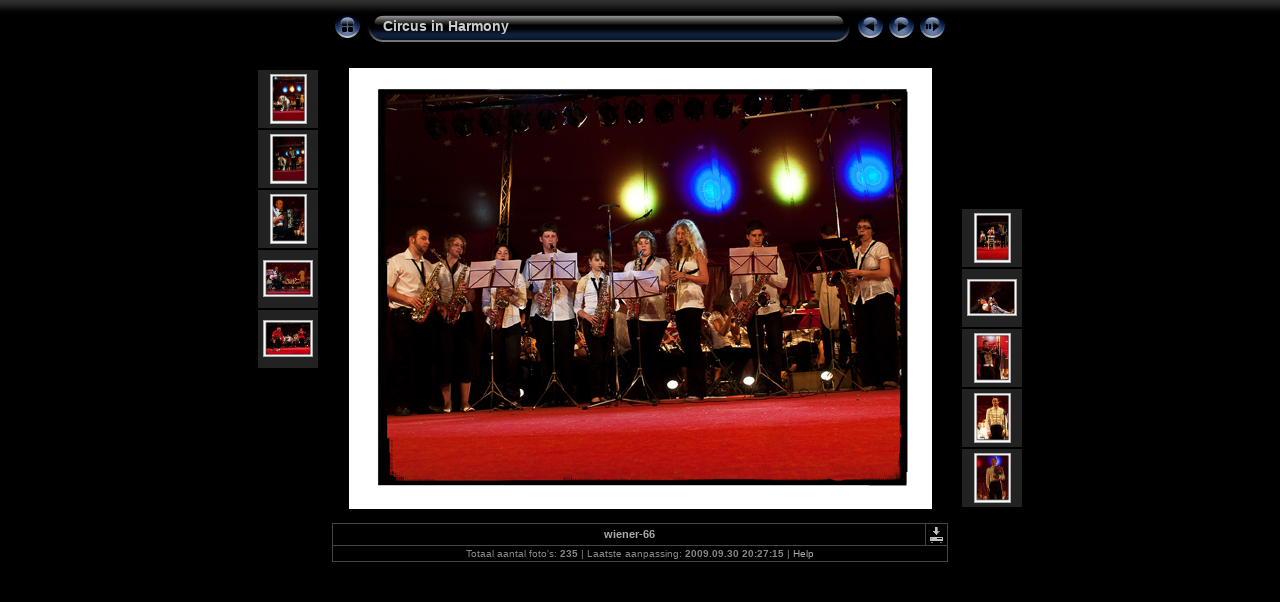

--- FILE ---
content_type: text/html
request_url: http://www.degilde.be/2009_InHarmony/album/slides/wiener-66.html
body_size: 3147
content:
<!DOCTYPE html PUBLIC "-//W3C//DTD XHTML 1.0 Transitional//EN" "http://www.w3.org/TR/xhtml1/DTD/xhtml1-transitional.dtd">
<html xmlns="http://www.w3.org/1999/xhtml" lang="nl" xml:lang="nl">

<!-- saved from url=(0014)about:internet -->
<!-- saved from url=(0014)about:internet -->
<head>
<meta http-equiv="Content-Type" content="text/html;charset=UTF-8" />
<meta name="Keywords" content="photo,album,gallery,wiener-66,wiener-66" />

<meta http-equiv="Page-Enter" content="blendTrans(Duration=0.5)" />
<meta http-equiv="Page-Exit" content="blendTrans(Duration=0.5)" />
<title>Circus in Harmony/wiener-66</title>
<script type="text/javascript" src="../res/embedmovie.js"></script>

<script type="text/javascript">
/* <![CDATA[ */


function preventDefault(e) {
	if (document.addEventListener) e.preventDefault();
	else e.returnValue=false;
	return false;
}


function keypress(e) {
	if(typeof _jaWidgetFocus != 'undefined' && _jaWidgetFocus) return true;
	if(document.activeElement && document.activeElement.nodeName == 'input') return true;
	if(!e) var e=window.event;
	if(e.keyCode) keyCode=e.keyCode; 
	else if(e.which) keyCode=e.which;
	switch(keyCode) {
		case 8: window.location="../index.html"; return preventDefault(e); break;
		case 63235: case 39: window.location="wiener-67.html"+""; return preventDefault(e); break;
		case 63234: case 37: window.location="wiener-65.html"+""; return preventDefault(e); break;
		case 63273: case 36: window.location="kaderke-horizontaal.html"+""; return preventDefault(e); break;
		case 63275: case 35: window.location="W_Circus in Harmony-728.html"+""; return preventDefault(e); break;
		case 32: show_down(); setTimeout('show_out()', 200); return preventDefault(e); break;
	}
	return true;
}
function setuplisteners() {
	var isFF = navigator.userAgent.indexOf('Gecko') > -1 && navigator.userAgent.indexOf('KHTML') == -1;
	if (document.addEventListener) {
		document.addEventListener('keypress',keypress,false);
		
	}
	else if (document.attachEvent) {
		document.attachEvent('onkeydown',keypress);
		
	}
}

idx0 = new Image(31,31); idx0.src = "../res/idx.gif";
idx1 = new Image(31,31); idx1.src = "../res/idx1.gif";
next0 = new Image(31,31);next0.src = "../res/next.gif";
next1 = new Image(31,31);next1.src = "../res/next1.gif";
prev0 = new Image(31,31);prev0.src = "../res/prev.gif";
prev1 = new Image(31,31);prev1.src = "../res/prev1.gif";

show0 = new Image(31,31);show0.src = "../res/show.gif";
show1 = new Image(31,31);show1.src = "../res/show1.gif";
stop0 = new Image(31,31);stop0.src = "../res/stop.gif";
stop1 = new Image(31,31);stop1.src = "../res/stop1.gif";

var show_param = -1;
if (window.location.search.length > 1) {
	var parms = window.location.search.substring(1,location.search.length).split("&");
	for (var i = 0; i < parms.length; i++) {		
		if(parms[i].substring(0, parms[i].indexOf("=")) == "show_param") 
			delay = show_param = parms[i].substring(parms[i].indexOf("=") + 1, parms[i].length);
	}
}
var show_delay = show_param;
function show_timer() {
	if (show_delay >= 0) {
		show_delay--;
		if (show_delay < 0 && show_param > 0) {
			window.location="wiener-67.html?show_param=" + show_param + "";
		}
		else if(show_param > 0) 
			window.status='Time left: '+(show_delay + 1)+' s';
	}
	setTimeout('show_timer()', 1000);	
}
function show_over() {
	document.getElementById("show").src = (show_param >= 0)? stop1.src : show1.src;
	window.status = 'Start/Stop diavoorstelling - Dubbelklikken om de snelheid aan te passen';
}
function show_out() {
	document.getElementById("show").src = (show_param >= 0)? stop0.src : show0.src;
}
function show_down() {
	el = document.getElementById("show");
	if (show_param >= 0) { 
		show_param = -1; 
		el.src = stop1.src; 
		window.status=''; 
	} 
	else { 
		show_param = 3; 
		el.src = show1.src; 
	} 
	show_delay = show_param; 
}
function change_delay() {
	delay = prompt('Langzaam', (show_param < 0)? 3 : show_param);
	show_param = show_delay = delay; 
	document.getElementById("show").src = show1.src;
}




window.onload = function() {
	setuplisteners();
	show_timer(); show_out();
	
};
/* ]]> */
</script>



<link rel="stylesheet" type="text/css" href="../res/styles.css" />

<link rel="alternate" href="../album.rss" type="application/rss+xml"/>
</head>

<body id="body">
<div style="margin-left:auto; margin-right:auto; padding-bottom:10px; text-align:center;">
<table style="height:54px;" align="center" cellspacing="0" cellpadding="0" border="0">
<tr><td>
<!-- Header of slide pages -->
<table style="width:616px;" align="center" cellspacing="0" cellpadding="0" border="0">
<tr>
<td style="width:31px;">
  <a href="../index.html"><img style="border:0;" src="../res/idx.gif" onmouseover="this.src=idx1.src" onmouseout="this.src=idx0.src" width="31" height="31" title=" Index pagina " alt="Up" id="idx" /></a></td>
<td style="width:20px;">
  <img style="border:0;" src="../res/hdr_left.gif" width="20" height="31" alt="" /></td>
<td style="text-align:left; background:transparent url(../res/hdr_mid.gif); background-repeat: repeat-x; white-space:nowrap;" class="title"> <a href="../index.html">Circus in Harmony</a> </td>
<td style="width:20px;">
  <img style="border:0;" src="../res/hdr_right.gif" width="20" height="31" alt="" /></td>
<td style="width:31px;">
  <a href="wiener-65.html"><img style="border:0;" src="../res/prev.gif" onmouseover="this.src=prev1.src" onmouseout="this.src=prev0.src" width="31" height="31" title=" Vorige foto " alt="Prev" id="prev" /></a></td>
<td style="width:31px;">
  <a href="wiener-67.html"><img style="border:0;" src="../res/next.gif" onmouseover="this.src=next1.src" onmouseout="this.src=next0.src" width="31" height="31" title=" Volgende foto " alt="Next" id="next" /></a></td>

<td style="width:31px;">
  <a href="javascript:void(0)"><img style="border:0;" src="../res/show.gif" onmouseover="show_over();" onmouseout="show_out();" onmousedown="show_down();" ondblclick="change_delay();" width="31" height="31" title=" Start/Stop diavoorstelling - Dubbelklikken om de snelheid aan te passen " alt="Slideshow" id="show" /></a></td>
</tr></table>
</td></tr></table>
<br />


<a name="picttop"></a><map name="imagemap" style="text-decoration:none; border:0;" id="imap"><area coords="0,0,189,425" href="wiener-65.html" alt=" Vorige foto " title=" Vorige foto " /><area coords="378,0,567,425" href="wiener-67.html" alt=" Volgende foto " title=" Volgende foto " /><area coords="189,0,378,425" href="../index.html" alt=" Index pagina " title=" Index pagina " /></map>
<table align="center" border="0" cellspacing="0" cellpadding="0"><tr>
<td style="vertical-align:top;"><table style="width:64px;"><tr><td style="text-align:center; padding:4px; height:50px; border:0px;" class="thumb"><a href="wiener-55.html"><img src="../thumbs/wiener-55.jpg" title="" alt="wiener-55" width="35" height="48" class="mthumb" /></a></td></tr><tr><td style="text-align:center; padding:4px; height:50px; border:0px;" class="thumb"><a href="wiener-56.html"><img src="../thumbs/wiener-56.jpg" title="" alt="wiener-56" width="35" height="48" class="mthumb" /></a></td></tr><tr><td style="text-align:center; padding:4px; height:50px; border:0px;" class="thumb"><a href="wiener-60.html"><img src="../thumbs/wiener-60.jpg" title="" alt="wiener-60" width="35" height="48" class="mthumb" /></a></td></tr><tr><td style="text-align:center; padding:4px; height:50px; border:0px;" class="thumb"><a href="wiener-61-kl.html"><img src="../thumbs/wiener-61-kl.jpg" title="" alt="wiener-61-kl" width="48" height="35" class="mthumb" /></a></td></tr><tr><td style="text-align:center; padding:4px; height:50px; border:0px;" class="thumb"><a href="wiener-65.html"><img src="../thumbs/wiener-65.jpg" title="" alt="wiener-65" width="48" height="35" class="mthumb" /></a></td></tr></table></td><td style="width:12px">&nbsp;</td>
<td style="text-align:center; width:616px;">
<img id="slide" src="wiener-66.jpg" class="slideImage" width="567" height="425" alt="wiener-66.jpg" title="" usemap="#imagemap" /></td>
<td style="width:12px">&nbsp;</td><td style="vertical-align:bottom"><table style="width:64px;"><tr><td style="text-align:center; padding:4px; height:50px; border:0px;" class="thumb"><a href="wiener-67.html"><img src="../thumbs/wiener-67.jpg" title="" alt="wiener-67" width="35" height="48" class="mthumb" /></a></td></tr><tr><td style="text-align:center; padding:4px; height:50px; border:0px;" class="thumb"><a href="wiener-68-kl.html"><img src="../thumbs/wiener-68-kl.jpg" title="" alt="wiener-68-kl" width="48" height="35" class="mthumb" /></a></td></tr><tr><td style="text-align:center; padding:4px; height:50px; border:0px;" class="thumb"><a href="wiener-71.html"><img src="../thumbs/wiener-71.jpg" title="" alt="wiener-71" width="35" height="48" class="mthumb" /></a></td></tr><tr><td style="text-align:center; padding:4px; height:50px; border:0px;" class="thumb"><a href="wiener-73.html"><img src="../thumbs/wiener-73.jpg" title="" alt="wiener-73" width="35" height="48" class="mthumb" /></a></td></tr><tr><td style="text-align:center; padding:4px; height:50px; border:0px;" class="thumb"><a href="wiener-77.html"><img src="../thumbs/wiener-77.jpg" title="" alt="wiener-77" width="35" height="48" class="mthumb" /></a></td></tr></table></td></tr></table>
<br /> <!-- Comment and image data at BOTTOM -->
<table align="center" style="width:616px;" class="infotable" cellspacing="0" cellpadding="2">
<tr>
  
  <td style="text-align:center; width:597px;" class="smalltxt"><span class="comment">wiener-66</span></td>
  
  <td class="xsmalltxt"><a href="wiener-66.jpg"><img style="border:0;" src="../res/download.gif" title=" Foto downloaden " alt="Download" width="17" height="17" /></a></td> <!-- Download Image -->
</tr>
  
  
  
  
  
  
  <tr><td colspan="2" style="text-align:center;" class="xsmalltxt">Totaal aantal foto's: <strong>235</strong> | Laatste aanpassing: <strong>2009.09.30 20:27:15</strong> | <a href="javascript:void(0)" onclick="window.open('../help.html','Help','toolbar=no,location=no,directories=no,status=no,menubar=no,scrollbars=yes,copyhistory=no,resizable=yes,width=560,height=560')">Help</a></td></tr>
</table>


</div>

<script language="javascript" type="text/javascript">/* <![CDATA[ */
next_image=new Image(); next_image.src="wiener-67.jpg";
/* ]]> */</script>
<script language="javascript" type="text/javascript">/* <![CDATA[ */
previous_image=new Image(); previous_image.src="wiener-65.jpg";
/* ]]> */</script>
<div id="jalbumwidgetcontainer"></div>
<script type="text/javascript" charset="utf-8"><!--//--><![CDATA[//><!--
_jaSkin = "Chameleon";
_jaStyle = "Aqua.css";
_jaVersion = "8.5";
_jaLanguage = "nl";
_jaPageType = "slide";
_jaRootPath = "..";
_jaUserName = "JanDR";
var script = document.createElement("script");
script.type = "text/javascript";
script.src = "http://jalbum.net/widgetapi/load.js";
document.getElementById("jalbumwidgetcontainer").appendChild(script);
//--><!]]></script>

</body>
</html>